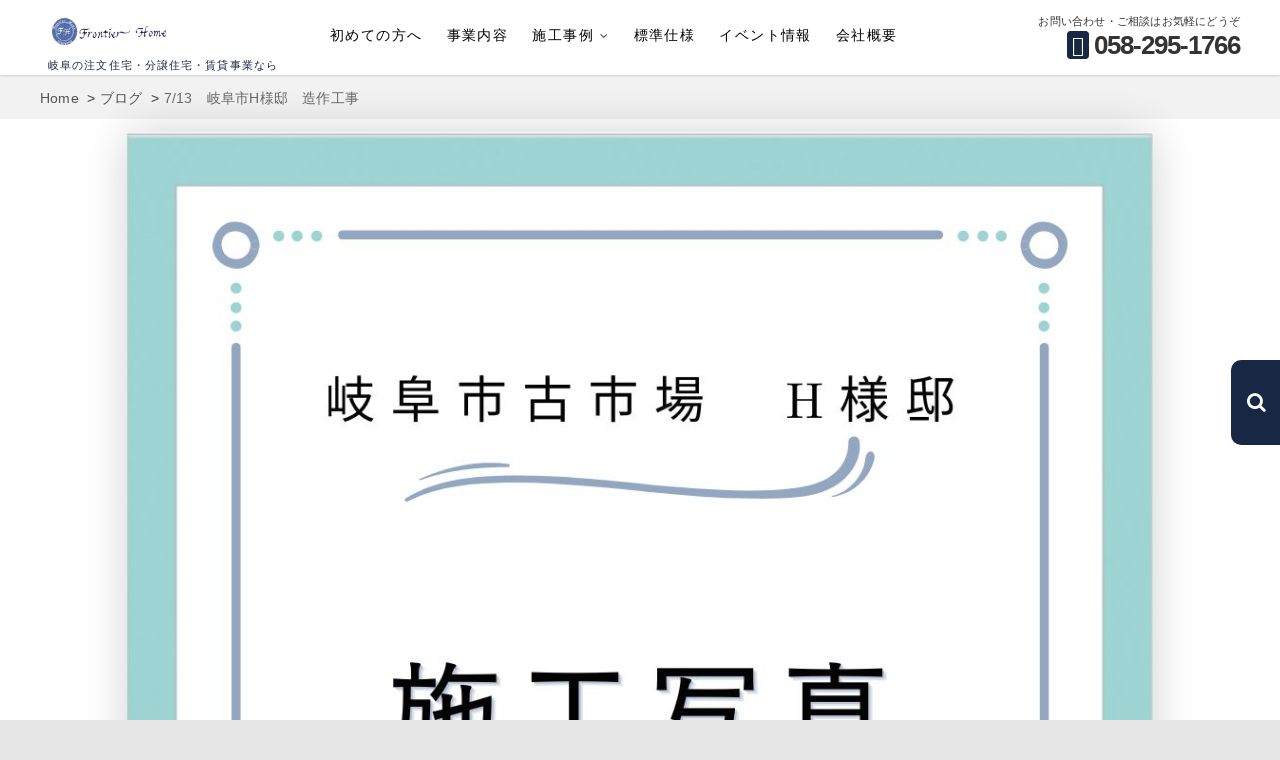

--- FILE ---
content_type: text/html; charset=UTF-8
request_url: https://frontier-home.com/2023/07/13/7-13%E3%80%80%E5%B2%90%E9%98%9C%E5%B8%82h%E6%A7%98%E9%82%B8%E3%80%80%E9%80%A0%E4%BD%9C%E5%B7%A5%E4%BA%8B/
body_size: 14276
content:
<!DOCTYPE html>
<html lang="ja">
<head>
<meta charset="UTF-8" />
<title>7/13　岐阜市H様邸　造作工事 &#8211; Frontier Home</title>
<meta name='robots' content='max-image-preview:large' />
<link rel='dns-prefetch' href='//cdn.jsdelivr.net' />
<link rel='dns-prefetch' href='//fonts.googleapis.com' />
<link rel="alternate" type="application/rss+xml" title="Frontier Home &raquo; フィード" href="https://frontier-home.com/feed/" />
<link rel="alternate" type="application/rss+xml" title="Frontier Home &raquo; コメントフィード" href="https://frontier-home.com/comments/feed/" />
<link rel="alternate" type="text/calendar" title="Frontier Home &raquo; iCal フィード" href="https://frontier-home.com/events/?ical=1" />
<link rel='stylesheet' id='wp-block-library-css' href='https://frontier-home.com/wp-includes/css/dist/block-library/style.min.css?ver=6.4.3' type='text/css' media='all' />
<style id='classic-theme-styles-inline-css' type='text/css'>
/*! This file is auto-generated */
.wp-block-button__link{color:#fff;background-color:#32373c;border-radius:9999px;box-shadow:none;text-decoration:none;padding:calc(.667em + 2px) calc(1.333em + 2px);font-size:1.125em}.wp-block-file__button{background:#32373c;color:#fff;text-decoration:none}
</style>
<style id='global-styles-inline-css' type='text/css'>
body{--wp--preset--color--black: #000000;--wp--preset--color--cyan-bluish-gray: #abb8c3;--wp--preset--color--white: #ffffff;--wp--preset--color--pale-pink: #f78da7;--wp--preset--color--vivid-red: #cf2e2e;--wp--preset--color--luminous-vivid-orange: #ff6900;--wp--preset--color--luminous-vivid-amber: #fcb900;--wp--preset--color--light-green-cyan: #7bdcb5;--wp--preset--color--vivid-green-cyan: #00d084;--wp--preset--color--pale-cyan-blue: #8ed1fc;--wp--preset--color--vivid-cyan-blue: #0693e3;--wp--preset--color--vivid-purple: #9b51e0;--wp--preset--gradient--vivid-cyan-blue-to-vivid-purple: linear-gradient(135deg,rgba(6,147,227,1) 0%,rgb(155,81,224) 100%);--wp--preset--gradient--light-green-cyan-to-vivid-green-cyan: linear-gradient(135deg,rgb(122,220,180) 0%,rgb(0,208,130) 100%);--wp--preset--gradient--luminous-vivid-amber-to-luminous-vivid-orange: linear-gradient(135deg,rgba(252,185,0,1) 0%,rgba(255,105,0,1) 100%);--wp--preset--gradient--luminous-vivid-orange-to-vivid-red: linear-gradient(135deg,rgba(255,105,0,1) 0%,rgb(207,46,46) 100%);--wp--preset--gradient--very-light-gray-to-cyan-bluish-gray: linear-gradient(135deg,rgb(238,238,238) 0%,rgb(169,184,195) 100%);--wp--preset--gradient--cool-to-warm-spectrum: linear-gradient(135deg,rgb(74,234,220) 0%,rgb(151,120,209) 20%,rgb(207,42,186) 40%,rgb(238,44,130) 60%,rgb(251,105,98) 80%,rgb(254,248,76) 100%);--wp--preset--gradient--blush-light-purple: linear-gradient(135deg,rgb(255,206,236) 0%,rgb(152,150,240) 100%);--wp--preset--gradient--blush-bordeaux: linear-gradient(135deg,rgb(254,205,165) 0%,rgb(254,45,45) 50%,rgb(107,0,62) 100%);--wp--preset--gradient--luminous-dusk: linear-gradient(135deg,rgb(255,203,112) 0%,rgb(199,81,192) 50%,rgb(65,88,208) 100%);--wp--preset--gradient--pale-ocean: linear-gradient(135deg,rgb(255,245,203) 0%,rgb(182,227,212) 50%,rgb(51,167,181) 100%);--wp--preset--gradient--electric-grass: linear-gradient(135deg,rgb(202,248,128) 0%,rgb(113,206,126) 100%);--wp--preset--gradient--midnight: linear-gradient(135deg,rgb(2,3,129) 0%,rgb(40,116,252) 100%);--wp--preset--font-size--small: 13px;--wp--preset--font-size--medium: 20px;--wp--preset--font-size--large: 36px;--wp--preset--font-size--x-large: 42px;--wp--preset--spacing--20: 0.44rem;--wp--preset--spacing--30: 0.67rem;--wp--preset--spacing--40: 1rem;--wp--preset--spacing--50: 1.5rem;--wp--preset--spacing--60: 2.25rem;--wp--preset--spacing--70: 3.38rem;--wp--preset--spacing--80: 5.06rem;--wp--preset--shadow--natural: 6px 6px 9px rgba(0, 0, 0, 0.2);--wp--preset--shadow--deep: 12px 12px 50px rgba(0, 0, 0, 0.4);--wp--preset--shadow--sharp: 6px 6px 0px rgba(0, 0, 0, 0.2);--wp--preset--shadow--outlined: 6px 6px 0px -3px rgba(255, 255, 255, 1), 6px 6px rgba(0, 0, 0, 1);--wp--preset--shadow--crisp: 6px 6px 0px rgba(0, 0, 0, 1);}:where(.is-layout-flex){gap: 0.5em;}:where(.is-layout-grid){gap: 0.5em;}body .is-layout-flow > .alignleft{float: left;margin-inline-start: 0;margin-inline-end: 2em;}body .is-layout-flow > .alignright{float: right;margin-inline-start: 2em;margin-inline-end: 0;}body .is-layout-flow > .aligncenter{margin-left: auto !important;margin-right: auto !important;}body .is-layout-constrained > .alignleft{float: left;margin-inline-start: 0;margin-inline-end: 2em;}body .is-layout-constrained > .alignright{float: right;margin-inline-start: 2em;margin-inline-end: 0;}body .is-layout-constrained > .aligncenter{margin-left: auto !important;margin-right: auto !important;}body .is-layout-constrained > :where(:not(.alignleft):not(.alignright):not(.alignfull)){max-width: var(--wp--style--global--content-size);margin-left: auto !important;margin-right: auto !important;}body .is-layout-constrained > .alignwide{max-width: var(--wp--style--global--wide-size);}body .is-layout-flex{display: flex;}body .is-layout-flex{flex-wrap: wrap;align-items: center;}body .is-layout-flex > *{margin: 0;}body .is-layout-grid{display: grid;}body .is-layout-grid > *{margin: 0;}:where(.wp-block-columns.is-layout-flex){gap: 2em;}:where(.wp-block-columns.is-layout-grid){gap: 2em;}:where(.wp-block-post-template.is-layout-flex){gap: 1.25em;}:where(.wp-block-post-template.is-layout-grid){gap: 1.25em;}.has-black-color{color: var(--wp--preset--color--black) !important;}.has-cyan-bluish-gray-color{color: var(--wp--preset--color--cyan-bluish-gray) !important;}.has-white-color{color: var(--wp--preset--color--white) !important;}.has-pale-pink-color{color: var(--wp--preset--color--pale-pink) !important;}.has-vivid-red-color{color: var(--wp--preset--color--vivid-red) !important;}.has-luminous-vivid-orange-color{color: var(--wp--preset--color--luminous-vivid-orange) !important;}.has-luminous-vivid-amber-color{color: var(--wp--preset--color--luminous-vivid-amber) !important;}.has-light-green-cyan-color{color: var(--wp--preset--color--light-green-cyan) !important;}.has-vivid-green-cyan-color{color: var(--wp--preset--color--vivid-green-cyan) !important;}.has-pale-cyan-blue-color{color: var(--wp--preset--color--pale-cyan-blue) !important;}.has-vivid-cyan-blue-color{color: var(--wp--preset--color--vivid-cyan-blue) !important;}.has-vivid-purple-color{color: var(--wp--preset--color--vivid-purple) !important;}.has-black-background-color{background-color: var(--wp--preset--color--black) !important;}.has-cyan-bluish-gray-background-color{background-color: var(--wp--preset--color--cyan-bluish-gray) !important;}.has-white-background-color{background-color: var(--wp--preset--color--white) !important;}.has-pale-pink-background-color{background-color: var(--wp--preset--color--pale-pink) !important;}.has-vivid-red-background-color{background-color: var(--wp--preset--color--vivid-red) !important;}.has-luminous-vivid-orange-background-color{background-color: var(--wp--preset--color--luminous-vivid-orange) !important;}.has-luminous-vivid-amber-background-color{background-color: var(--wp--preset--color--luminous-vivid-amber) !important;}.has-light-green-cyan-background-color{background-color: var(--wp--preset--color--light-green-cyan) !important;}.has-vivid-green-cyan-background-color{background-color: var(--wp--preset--color--vivid-green-cyan) !important;}.has-pale-cyan-blue-background-color{background-color: var(--wp--preset--color--pale-cyan-blue) !important;}.has-vivid-cyan-blue-background-color{background-color: var(--wp--preset--color--vivid-cyan-blue) !important;}.has-vivid-purple-background-color{background-color: var(--wp--preset--color--vivid-purple) !important;}.has-black-border-color{border-color: var(--wp--preset--color--black) !important;}.has-cyan-bluish-gray-border-color{border-color: var(--wp--preset--color--cyan-bluish-gray) !important;}.has-white-border-color{border-color: var(--wp--preset--color--white) !important;}.has-pale-pink-border-color{border-color: var(--wp--preset--color--pale-pink) !important;}.has-vivid-red-border-color{border-color: var(--wp--preset--color--vivid-red) !important;}.has-luminous-vivid-orange-border-color{border-color: var(--wp--preset--color--luminous-vivid-orange) !important;}.has-luminous-vivid-amber-border-color{border-color: var(--wp--preset--color--luminous-vivid-amber) !important;}.has-light-green-cyan-border-color{border-color: var(--wp--preset--color--light-green-cyan) !important;}.has-vivid-green-cyan-border-color{border-color: var(--wp--preset--color--vivid-green-cyan) !important;}.has-pale-cyan-blue-border-color{border-color: var(--wp--preset--color--pale-cyan-blue) !important;}.has-vivid-cyan-blue-border-color{border-color: var(--wp--preset--color--vivid-cyan-blue) !important;}.has-vivid-purple-border-color{border-color: var(--wp--preset--color--vivid-purple) !important;}.has-vivid-cyan-blue-to-vivid-purple-gradient-background{background: var(--wp--preset--gradient--vivid-cyan-blue-to-vivid-purple) !important;}.has-light-green-cyan-to-vivid-green-cyan-gradient-background{background: var(--wp--preset--gradient--light-green-cyan-to-vivid-green-cyan) !important;}.has-luminous-vivid-amber-to-luminous-vivid-orange-gradient-background{background: var(--wp--preset--gradient--luminous-vivid-amber-to-luminous-vivid-orange) !important;}.has-luminous-vivid-orange-to-vivid-red-gradient-background{background: var(--wp--preset--gradient--luminous-vivid-orange-to-vivid-red) !important;}.has-very-light-gray-to-cyan-bluish-gray-gradient-background{background: var(--wp--preset--gradient--very-light-gray-to-cyan-bluish-gray) !important;}.has-cool-to-warm-spectrum-gradient-background{background: var(--wp--preset--gradient--cool-to-warm-spectrum) !important;}.has-blush-light-purple-gradient-background{background: var(--wp--preset--gradient--blush-light-purple) !important;}.has-blush-bordeaux-gradient-background{background: var(--wp--preset--gradient--blush-bordeaux) !important;}.has-luminous-dusk-gradient-background{background: var(--wp--preset--gradient--luminous-dusk) !important;}.has-pale-ocean-gradient-background{background: var(--wp--preset--gradient--pale-ocean) !important;}.has-electric-grass-gradient-background{background: var(--wp--preset--gradient--electric-grass) !important;}.has-midnight-gradient-background{background: var(--wp--preset--gradient--midnight) !important;}.has-small-font-size{font-size: var(--wp--preset--font-size--small) !important;}.has-medium-font-size{font-size: var(--wp--preset--font-size--medium) !important;}.has-large-font-size{font-size: var(--wp--preset--font-size--large) !important;}.has-x-large-font-size{font-size: var(--wp--preset--font-size--x-large) !important;}
.wp-block-navigation a:where(:not(.wp-element-button)){color: inherit;}
:where(.wp-block-post-template.is-layout-flex){gap: 1.25em;}:where(.wp-block-post-template.is-layout-grid){gap: 1.25em;}
:where(.wp-block-columns.is-layout-flex){gap: 2em;}:where(.wp-block-columns.is-layout-grid){gap: 2em;}
.wp-block-pullquote{font-size: 1.5em;line-height: 1.6;}
</style>
<link rel='stylesheet' id='contact-form-7-css' href='https://frontier-home.com/wp-content/plugins/contact-form-7/includes/css/styles.css?ver=5.8.3' type='text/css' media='all' />
<link rel='stylesheet' id='dashicons-css' href='https://frontier-home.com/wp-includes/css/dashicons.min.css?ver=6.4.3' type='text/css' media='all' />
<link rel='stylesheet' id='owl.carousel.style-css' href='https://frontier-home.com/wp-content/plugins/wp-posts-carousel/owl.carousel/assets/owl.carousel.css?ver=6.4.3' type='text/css' media='all' />
<link rel='stylesheet' id='anigma-style-css' href='https://frontier-home.com/wp-content/themes/8market/style.css?ver=6.4.3' type='text/css' media='all' />
<style id='anigma-style-inline-css' type='text/css'>
.custom-logo-link .custom-logo {width: 50%;}@media only screen and (max-width: 767px) {.custom-logo-link .custom-logo {width: 60%;}}@media only screen and (max-width: 480px) {.custom-logo-link .custom-logo {width: 80%;}}#site-branding #site-title, #site-branding #site-description{clip: rect(1px, 1px, 1px, 1px);position: absolute;}
a,ul li a:hover,ol li a:hover,.top-bar .top-bar-menu a:hover,.top-bar .widget_contact ul li a:hover,.main-navigation a:hover, .main-navigation ul li.current-menu-item a,.main-navigation ul li.current_page_ancestor a,.main-navigation ul li.current-menu-ancestor a,	.main-navigation ul li.current_page_item a,	.main-navigation ul li:hover > a,.main-navigation li.current-menu-ancestor.menu-item-has-children > a:after,.main-navigation li.current-menu-item.menu-item-has-children > a:after,.main-navigation ul li:hover > a:after,.main-navigation li.menu-item-has-children > a:hover:after,.main-navigation li.page_item_has_children > a:hover:after,.main-navigation ul li ul li a:hover,.main-navigation ul li ul li:hover > a,.main-navigation ul li.current-menu-item ul li a:hover,.header-search:hover, .header-search-x:hover,.entry-title a:hover,.entry-title a:focus,.entry-title a:active,.entry-meta .author a,.entry-meta span:hover,.entry-meta a:hover,.cat-links,.cat-links a,.tag-links,.tag-links a, .box-title span, .image-navigation .nav-links a,.widget ul li a:hover,	.widget-title a:hover,.widget_contact ul li a:hover,.site-info .copyright a:first-child,.site-info .copyright a:hover,#colophon .widget ul li a:hover,#footer-navigation a:hover {color:  #243044;}
.entry-meta .entry-format a {color: #fff;}.widget_meta ul li:before,.widget_recent_comments ul li:before,.widget_categories ul li:before,.widget_recent_entries ul li:before,.widget_archive ul li:before,.entry-format a {	background-color:  #243044;}
::selection {background:  #243044;color: #fff;}	::-moz-selection {background:  #243044;color: #fff;}
.screen-reader-text:hover,.screen-reader-text:active,.screen-reader-text:focus {background-color: #f1f1f1;color:  #243044;}
input[type="reset"],input[type="button"],input[type="submit"],.main-slider .flex-control-nav a.flex-active,.main-slider .flex-control-nav a:hover,.go-to-top .icon-bg,a.more-link:hover {background-color:#182844;}
.btn-default:hover,.vivid, .top-btn-title,.search-submit,.contact-box-form a,.kogma_drawer_menu .kogma_drawer_button.vivid:hover{background-color: #182844;border: 1px solid #182844;color: #fff;}
.top-btn-title:after {border-color: transparent;border-left-color: #182844;}.light-color:hover,.vivid:hover {background-color: #fff;border: 1px solid #afafaf;color: #afafaf;}

</style>
<link rel='stylesheet' id='font-awesome-css' href='https://frontier-home.com/wp-content/themes/8market/assets/font-awesome/css/font-awesome.min.css?ver=6.4.3' type='text/css' media='all' />
<link rel='stylesheet' id='swiper-style-css' href='https://frontier-home.com/wp-content/themes/8market/css/swiper.min.css?ver=6.4.3' type='text/css' media='all' />
<link rel='stylesheet' id='anigma-animate-css' href='https://frontier-home.com/wp-content/themes/8market/assets/wow/css/animate.min.css?ver=6.4.3' type='text/css' media='all' />
<link rel='stylesheet' id='anigma-responsive-css' href='https://frontier-home.com/wp-content/themes/8market/css/responsive.css?ver=6.4.3' type='text/css' media='all' />
<link rel='stylesheet' id='anigma_google_fonts-css' href='//fonts.googleapis.com/css?family=Sawarabi+Gothic%7CSawarabi+Mincho%7CRaleway%7Cnicomoji&#038;display=swap&#038;ver=6.4.3' type='text/css' media='all' />
<!--n2css--><script type="text/javascript" src="https://frontier-home.com/wp-includes/js/jquery/jquery.min.js?ver=3.7.1" id="jquery-core-js"></script>
<script type="text/javascript" src="https://frontier-home.com/wp-includes/js/jquery/jquery-migrate.min.js?ver=3.4.1" id="jquery-migrate-js"></script>
<script type="text/javascript" id="post_grid_scripts-js-extra">
/* <![CDATA[ */
var post_grid_ajax = {"post_grid_ajaxurl":"https:\/\/frontier-home.com\/wp-admin\/admin-ajax.php"};
/* ]]> */
</script>
<script type="text/javascript" src="https://frontier-home.com/wp-content/plugins/post-grid/assets/frontend/js/scripts.js?ver=6.4.3" id="post_grid_scripts-js"></script>
<script type="text/javascript" src="https://frontier-home.com/wp-content/plugins/wp-posts-carousel/owl.carousel/owl.carousel.js?ver=2.0.0" id="owl.carousel-js"></script>
<script type="text/javascript" src="https://frontier-home.com/wp-content/plugins/wp-posts-carousel/owl.carousel/jquery.mousewheel.min.js?ver=3.1.12" id="jquery-mousewheel-js"></script>
<script type="text/javascript" src="https://frontier-home.com/wp-content/themes/8market/js/ofi.js?ver=20190509" id="anigma-ofi-js"></script>
<script type="text/javascript" src="https://frontier-home.com/wp-content/plugins/fudou/js/util.min.js?ver=6.4.3" id="util-js"></script>
<link rel="https://api.w.org/" href="https://frontier-home.com/wp-json/" /><link rel="alternate" type="application/json" href="https://frontier-home.com/wp-json/wp/v2/posts/3915" /><link rel="canonical" href="https://frontier-home.com/2023/07/13/7-13%e3%80%80%e5%b2%90%e9%98%9c%e5%b8%82h%e6%a7%98%e9%82%b8%e3%80%80%e9%80%a0%e4%bd%9c%e5%b7%a5%e4%ba%8b/" />
<link rel='shortlink' href='https://frontier-home.com/?p=3915' />
<link rel="alternate" type="application/json+oembed" href="https://frontier-home.com/wp-json/oembed/1.0/embed?url=https%3A%2F%2Ffrontier-home.com%2F2023%2F07%2F13%2F7-13%25e3%2580%2580%25e5%25b2%2590%25e9%2598%259c%25e5%25b8%2582h%25e6%25a7%2598%25e9%2582%25b8%25e3%2580%2580%25e9%2580%25a0%25e4%25bd%259c%25e5%25b7%25a5%25e4%25ba%258b%2F" />
<link rel="alternate" type="text/xml+oembed" href="https://frontier-home.com/wp-json/oembed/1.0/embed?url=https%3A%2F%2Ffrontier-home.com%2F2023%2F07%2F13%2F7-13%25e3%2580%2580%25e5%25b2%2590%25e9%2598%259c%25e5%25b8%2582h%25e6%25a7%2598%25e9%2582%25b8%25e3%2580%2580%25e9%2580%25a0%25e4%25bd%259c%25e5%25b7%25a5%25e4%25ba%258b%2F&#038;format=xml" />

<!-- Fudousan Plugin Ver.6.0.1 -->
<script>var wp_posts_carousel_url="https://frontier-home.com/wp-content/plugins/wp-posts-carousel/";</script><meta name="et-api-version" content="v1"><meta name="et-api-origin" content="https://frontier-home.com"><link rel="https://theeventscalendar.com/" href="https://frontier-home.com/wp-json/tribe/tickets/v1/" /><meta name="tec-api-version" content="v1"><meta name="tec-api-origin" content="https://frontier-home.com"><link rel="alternate" href="https://frontier-home.com/wp-json/tribe/events/v1/" />	<meta name="viewport" content="width=device-width" />
	<link rel="icon" href="https://frontier-home.com/wp-content/uploads/2022/06/cropped-cropped-header_newlogo-32x32.gif" sizes="32x32" />
<link rel="icon" href="https://frontier-home.com/wp-content/uploads/2022/06/cropped-cropped-header_newlogo-192x192.gif" sizes="192x192" />
<link rel="apple-touch-icon" href="https://frontier-home.com/wp-content/uploads/2022/06/cropped-cropped-header_newlogo-180x180.gif" />
<meta name="msapplication-TileImage" content="https://frontier-home.com/wp-content/uploads/2022/06/cropped-cropped-header_newlogo-270x270.gif" />
		<style type="text/css" id="wp-custom-css">
			#page{
	max-width:100%;
}
@media only screen and (max-width: 767px){
#site-title {
    font-size: 18px !important;
}
}

#site-description {
	color: #182944;
}

.entry-content h2 {
    width: 60%;
}

h2.slider-title {
  text-align: center;
	color:#fff!important;
}

h1,
h2 {
	color: #182944 !important;
}

h4 {
    border-left: 5px solid #06026E;
}

tr:nth-child(even), .wp-block-table tr:nth-child(even) {
    background-color: #F1F1F8;
}

div#nendebcopy {
    display: none;
}

body * {
	font-family: "游ゴシック","Yu Gothic",YuGothic,"Hiragino Kaku Gothic ProN","Hiragino Kaku Gothic Pro","メイリオ",Meiryo,"ＭＳ ゴシック",sans-serif!important;
}
/*
 font-family: 'Sawarabi Gothic',"SF Pro JP", "SF Pro Text", "SF Pro Icons", "Hiragino Kaku Gothic Pro", "ヒラギノ角ゴ Pro W3", メイリオ, Meiryo, "ＭＳ Ｐゴシック", "Helvetica Neue", "Helvetica", "Arial", "sans-serif"!important;
 */

.feature-badge-list{
   flex-wrap: nowrap!important;
   gap: 0.3em!important;
}


.feature-badge{
    text-align: center;
}



h3.wp-posts-carousel-title {
    padding: 0px !important;
    font-size: 12px !important;
    text-align: left !important;
}

h3.wp-posts-carousel-title::before,
h3.wp-posts-carousel-title::after {
	display: none;
}


.feature-title.about {
	float: none !important;
	margin-top:40px;
	margin-bottom:20px;
}

.feature-title.about a.vivid {
	padding: 20px 25px!important;
	float: none !important;
}
.inner-wrap{
	overflow:unset;
}

/* イベントの詳細を非表示 */
.tribe-events-meta-group.tribe-events-meta-group-details{
    display:none;
}

/* h3 */
@media only screen and (max-width: 767px){
    .bx_tit01 .num {
        width: 77px;
        height: 77px;
        font-size: 36px;
        line-height: 77px;
        top: -8px;
        left: 8px;
    }
    .bx_tit01 {
        min-height: 77px;
        padding-left: 100px;
        padding-top: 20px;
        letter-spacing: 0px;
        font-size: 18px;
    }
}
.bx_tit01 .num {
    width: 83px;
    height: 83px;
    border: 3px solid #182944;
    line-height: 83px;
    text-align: center;
    display: inline-block;
    font-size: 40px;
    font-weight: bold;
    font-family: "Parisienne",cursive;
    color: #182944;
    margin-right: 30px;
    position: absolute;
    top: -20px;
    left: 0;
}

.bx_tit01 {
    font-size: 20px;
    line-height: 34px;
    font-weight: bold;
    position: relative;
    padding-left: 107px;
    padding-top: 5px;
    min-height: 80px;
}

@media only screen and (max-width: 767px){
    .box_front {
        margin: 0 auto 27px;
    }
    span {
        display: block;
    }
    .box_front p .num_big {
        position: absolute;
        left: 0;
        top: 13px;
    }
}

.box_front {
    background: #F1F1F7;
    text-align: center;
    margin: 0 auto 30px;
    line-height: 1;
}
.box_front p span {
    color: #182944;
    line-height: 1;
    vertical-align: middle;
}
.box_front p .num_big {
    font-family: "Parisienne",cursive;
    font-size: 110px;
    line-height: 1;
    position: relative;
    top: 3px;
    font-weight: normal;
    margin: 0 10px;
}

h1.page-title{
	  overflow: hidden;
    font-size: 32px;
    font-weight: 700;
    line-height: 34px;
    letter-spacing: 0.05em;
    color: #fff;
    text-align: center;
    padding: 53px 0;
    background: #182944;
    color: #FFF !important;
    position: relative;
    margin: 0 !important;
}
.page-template-default .content-area {
	max-width:100%!important;
}

.page-title:before, .page-title:after {
    position: absolute;
    content: '';
    width: 811px;
    height: 7px;
    top: 12px;
    right: 0;
    background: url(/wp-content/uploads/2022/10/h1_line-1.png) 0 0/811px 7px no-repeat;
}

.page-title:after {
    top: auto;
    right: auto;
    bottom: 12px;
    left: 0;
    -moz-transform: rotate(180deg);
    -ms-transform: rotate(180deg);
    -o-transform: rotate(180deg);
    transform: rotate(180deg);
}



@media only screen and (min-width: 768px){
    .swiper-container{
        width: 85%;
    }
}

.entry-content h2:before, .entry-content h2:after {
	display:none;
}

.box_tll_gr {
    background: #F1F1F7;
    text-align: center;
}
@media only screen and (max-width: 767px){
    .box_tll_gr {
        height: 70px;
/*         padding: 20px 13px 0px; */
        margin-bottom: 0px;
    }
}
.box_tll_gr h3 {
    line-height: 34px;
    font-weight: bold;
}
@media only screen and (max-width: 767px){
    .box_tll_gr h3 {
        font-size: 22px;
    }    
}
.box_tll_gr h3 span {
    color: #182944;
}

h3 {
    border-bottom: none;
}

.map {
    text-align: center;
}

.wp-block-spacer {
    height: 30px !important;
}

.wp-container-7.wp-block-columns.alignwide {
    width: 90%;
    max-width: 100%;
}

@media (max-width: 600px){
    .wp-block-media-text.is-stacked-on-mobile .wp-block-media-text__content {
        margin-top: 30px;
    }
    .wp-block-media-text.is-stacked-on-mobile     .wp-block-media-text__media {
        padding: 30px;
	}
}






/*予約ボタン*/

.contactBox__inner.wcm {
    padding: 5% !important;
}

.contactBox {
    background: #182944;
    padding: 52px 0 42px !important;
}
@media only screen and (max-width: 767px){
    .contactBox {
        padding: 23px 0 34px !important;
    }    
}
.wcm {
    max-width: 1226px;
    margin: auto;
    padding: 0 13px;
}
@media only screen and (max-width: 767px){
    .contactBox__inner {
        padding-left: 14px;
        padding-right: 14px;
    }
}
.contactBox__title {
    font-weight: bold;
    color: #fff;
    font-size: 28px;
/*    padding: 0 190px 0 41px;*/
    letter-spacing: 1.4px;
    margin-bottom: 38px !important;
    text-align: center;
    line-height: initial;
}
@media only screen and (max-width: 767px){
    .contactBox__title {
        font-size: 18px;
        letter-spacing: 0.8px;
/*        padding: 0 0 0 12px;*/
        margin-bottom: 15px !important;
        position: relative;
        z-index: 2;
    }
}

.contactBox .wrap_btn a {
    display: inline-block;
    max-width: 450px;
/*    margin-right: 50px;*/
    margin-bottom: 10px;
    padding: 0 5%;
}
@media only screen and (max-width: 1050px){
    .contactBox .wrap_btn a {
        margin-right: 0;
    }
}
.contactBox .wrap_btn {
    font-size: 0;
    text-align: center;
}
.contactBox .cmn_btn {
    border: 2px solid #F1F1F7;
    color: #000;
    font-weight: 900;
    height: 80px;
    background: #fff url() no-repeat center right 20px;
    letter-spacing: 0;
    border-radius: 100px;
}
@media only screen and (max-width: 767px){
    .contactBox .cmn_btn {
        font-size: 18px;
        background-position: bottom -25px center;
    background-size: 100px 100px;
        margin-top: 25px;
			    height: 75px;
    }
}
.cmn_btn::before {
    left: auto;
    right: -1px;
    top: -1px;
    width: 0;
    height: calc(100% + 2px);
    background-color: #4A4A4A;
}
.cmn_btn::before, .cmn_btn::after {
    content: '';
    display: block;
    position: absolute;
    transition: inherit;
}
.cmn_btn span {
    position: relative;
    display: table;
    width: 100%;
    height: 100%;
}

@media only screen and (min-width: 768px){
    .contactBox .cmn_btn span {
/*         padding-right: 40px; */
    }
}

@media only screen and (max-width: 767px){
    .contactBox .cmn_btn span {
        display: inline-flex;
        padding-top: 25px;
        text-align: center;
    }
    .cmn_btn span {
        letter-spacing: 0.7px;
    }
}

.cmn_btn {
    position: relative;
    text-align: center;
    border: 1px solid #ccc;
    width: 100%;
    display: block;
    max-width: 385px;
    height: 76px;
    margin-left: auto;
    margin-right: auto;
    font-size: 17px;
    opacity: 1 !important;
}
.cmn_btn span em {
    width: 100%;
    display: table-cell;
    vertical-align: middle;
    line-height: 1;
    letter-spacing: 1px;
    font-weight: 700;
}

@media only screen and (max-width: 767px){
	.cmn_btn span em {
		font-size: 15px;
	}
}
.contactBox__title.long_title {
    font-size: 20px;
    text-align:center;
}
@media only screen and (max-width: 767px){
    .contactBox__title.long_title {
        font-size: 16px;
        text-align:left;
    }
	button.kogma_drawer_button {
    display: none !IMPORTANT;
}
}

/* 投稿修正 */
.post-template-default h1.entry-title {
    position: unset !important;
    font-weight: bold;
    text-align: center;
    font-size: 26px;
    margin-bottom: 14px;
}

.post-template-default span.cat-links,
nav.navigation.post-navigation,
.single .entry-meta {
   display: none;
} 
.post-template-default img.attachment-post-thumbnail.size-post-thumbnail.wp-post-image {
    height: auto;
    max-width: 1026px;
    margin: 13px auto 51px;
}
.post-template-default header.entry-header {
    text-align:center;
   padding: 0 13px;
}

.post-template-default .entry-title{
   color: #4A4A4A !important;
   font-weight: bold;
   text-align: center;
   font-size: 26px;
   margin-bottom: 14px;
	text-shadow:none;
}

.post-template-default .entry-content{
   line-height: 1.9;
   max-width: 780px;
   margin: 0 auto 70px;
   font-size: 17px !important;
   padding: 0 13px;
}


.post-template-default pre.wp-block-preformatted.has-white-background-color.has-background {
    padding: 0;
}
 

.grid-items {
    max-width: 1200px;
}
.grid-items .title_link{
    font-weight: 550;
    color: #333;
    padding: 5px;
    font-size: 16px;
}

.home .latest-info-box{
    padding: 0 !important;
}
.home .about-box{
    padding: 0 0 40px!important;
}
.home .box-title {
	    padding: 40px 0 !important;
	    margin: 0px !important;
}
@media only screen and (max-width: 980px){
    .home .box-title {
        padding: 40px 0 !important;
    }
}
.home .widget_block {
    margin: 0px;
}
.home .widget_wp_posts_carousel{
    margin-bottom:10px;	
}
.home .wrap_fudo{
    padding: 0px !important;
}
.light-theme.wp-posts-carousel .wp-posts-carousel-image{
    padding-top: 0px !important;
}
.light-theme.wp-posts-carousel .owl-dots{
	margin-top: 0px !important;
}
.light-theme.wp-posts-carousel .wp-posts-carousel-details {
    padding: 0px !important;
}
.light-theme.wp-posts-carousel .wp-posts-carousel-tags {
	margin-bottom: 0px !important;
}

@media only screen and (max-width: 767px){
    .info-bottom a{
        background: #182844;
        color: #FFF;
    }
    .info-bottom .vivid {
        display: none;
    }    
}

/* li#menu-item-925 {
    border-radius: 30px;
    background: #182844;
}
li#menu-item-925 a{
    color:#FFF;	
} */
.page-id-393 pre.wp-block-preformatted.feature-badge.has-white-color.has-black-background-color.has-text-color.has-background {
    padding: 2.5em 1em;
}

@media only screen and (max-width: 480px){
	#site-branding {
		max-width: 285px;
	}	
}


/*　もっと見るボタン*/
.more_btn {
    font-weight: 400;
    color: #212529;
    vertical-align: middle;
    cursor: pointer;
    -moz-user-select: none;
    -ms-user-select: none;
    user-select: none;
    background-color: transparent;
    border: 1px solid transparent;
    padding: 0.375rem 0.75rem;
    font-size: 1rem;
    line-height: 1.5;
    border-radius: 0.25rem;
    transition: color .15s ease-in-out,background-color .15s ease-in-out,border-color .15s ease-in-out,box-shadow .15s ease-in-out;
}
.more_btn a {
    display: inline-block;
    background: #182844;
    color: #fff;
    padding: 0.7rem 1rem;
    font-size: 1.0rem;
    margin-top: 30px;
    margin-bottom: 30px;
}

.more_btn a:before {
    content: '';
    background: url(/wp-content/uploads/2022/10/basic-arrow-btn.png) left center no-repeat;
    background-size: contain;
    width: 30px;
    height: 1rem;
    display: inline-block;
    margin-right: 0.5rem;
    box-sizing: inherit;
}

.more_btn a:hover{
	background-color: #FFF;
	color: #182844;
	border-color: #182844;
	border: solid;
}
.more_btn a:hover:before {
    content: '';
    background: url(/wp-content/uploads/2022/10/basic-arrow-btn-na.png )left center no-repeat;
    background-size: contain;
    width: 30px;
    height: 1rem;
    display: inline-block;
    margin-right: 0.5rem;
    box-sizing: inherit;
}


.tribe-events-pg-template pre.wp-block-preformatted {
    margin: 0px !important;
    width: 100% !important;
}




/*

div#sticky-header-sticky-wrapper {
    height: 60px !important;
} 
*/
#site-branding #site-description {
    position: unset;
}

h2#site-title {
    display: none;
}

 #site-branding {
	max-width: 280px;
}
.custom-logo-link .custom-logo {
    width: 50% !important;
}	

.swiper-slide{
	width: 100% !important;
}
@media only screen and (max-width: 767px){
.swiper-container.swiper-container-horizontal {
    margin-top: 1px;
}
#site-branding {
    padding: 8px 5% 8px;
}
	#sticky-header{
	height:100% !important;
}
}

#site-branding {
    padding: 2px 2% 5px 8px;
}


.post-template-default.single.single-post img.attachment-post-thumbnail.size-post-thumbnail.wp-post-image {
    margin-bottom: 0px !important;
}

.post-template-default.single.single-post h1.entry-title {
    margin-top: 40px !important;
    margin-bottom: 40px !important;
}

@media only screen and (min-width: 768px){
	.post-template-default.single.single-post h1.entry-title {
    margin-top: 60px !important;
    margin-bottom: 60px !important;
}
}
.post-template-default.single.single-post header.entry-header{
    min-height: 0px !important;
}
.tribe-events-pg-template pre.wp-block-preformatted {
    max-width: 100% !important;
}

.archive #bread-out {
    margin-bottom: 0px;
}
.archive .page-header{
    width: 100%!important;
    max-width:100%!important;
}
.archive .main-contents{
/*     max-width: 1200px; */
}

.event-detail pre.wp-block-preformatted.overview.content {
    background-color: #FFF;
}

.event-detail.overview .title.price {
	background-color: #182844;
	color: #FFF;
}

.event-detail.overview .content.price {
	color: #C00;
}
.event-detail.overview{
	margin-bottom:100px;
}
.event-detail.overview *{
	font-weight:500px;
	font-size:15px;
}
.event-detail.overview .wp-block-column {
/*     width: 100px !important; */
    height: 40px !important;
}

@media only screen and (min-width: 768px){
.wp-block-columns .blog-header-column {
    border: 2px solid #182A44;
    width: 80%;
    padding: 10px;
    font-weight: 700;
    flex-basis: 0 !important;
    flex-grow: 1;
}
}
@media only screen and (max-width: 767px){
  .blog-header-column {
      border: 2px solid #182A44;
      width: 80%;
      padding: 10px;
      font-weight: 700;
      padding: 10px;
      width: 45%;
  }
}
.blog-header-column:hover {
    background-color: #182A44;
    color: #FFFFFF !important;
}
.is-layout-flex.wp-container-5.wp-block-columns.are-vertically-aligned-center {
    max-width: 1200px;
	padding: 0 10px 0;
}

.blog-header-column.is-select {
	   background-color: #182A44;
    color: #FFFFFF !important;
}

@media only screen and (max-width: 767px){
	.pc-only{
		display:none;
	}
}
@media only screen and (min-width: 768px){
	.sp-only{
		display:none;
	}
}		</style>
		</head>
<body class="post-template-default single single-post postid-3915 single-format-standard wp-custom-logo hachimarket tribe-no-js tec-no-tickets-on-recurring tribe-theme-8market">
<div id="page" class="site">
<!-- Masthead -->
<header id="masthead" class="site-header">
	<!-- Top Header -->
	
	<!-- Main Header -->
	<div id="sticky-header" class="clearfix">
		<div class="wrap">
		<div id="site-branding"><a href="https://frontier-home.com/" class="custom-logo-link" rel="home"><img width="375" height="103" src="https://frontier-home.com/wp-content/uploads/2022/10/cropped-cropped-original-2-removebg-preview.png" class="custom-logo" alt="Frontier Home" decoding="async" srcset="https://frontier-home.com/wp-content/uploads/2022/10/cropped-cropped-original-2-removebg-preview.png 375w, https://frontier-home.com/wp-content/uploads/2022/10/cropped-cropped-original-2-removebg-preview-300x82.png 300w" sizes="(max-width: 375px) 100vw, 375px" /></a> <h2 id="site-title"> 			<a href="https://frontier-home.com/" title="Frontier Home" rel="home"> Frontier Home </a>
			 </h2> <!-- end .site-title --> 			<div id="site-description"> 岐阜の注文住宅・分譲住宅・賃貸事業なら </div> <!-- end #site-description -->
		</div>				<div class="header-navigation-wrap">
<!-- Main Nav -->
<h3 class="nav-site-title">
<a href="https://frontier-home.com/" title="Frontier Home">Frontier Home</a></h3>
							<nav id="site-navigation" class="main-navigation clearfix">
					<button class="menu-toggle" aria-controls="primary-menu" aria-expanded="false">
						<span class="line-one"></span>
						<span class="line-two"></span>
						<span class="line-three"></span>
					</button><!-- end .menu-toggle -->
					<ul id="primary-menu" class="menu nav-menu"><li id="menu-item-12" class="menu-item menu-item-type-custom menu-item-object-custom menu-item-12"><a href="/about/">初めての方へ</a></li>
<li id="menu-item-13" class="menu-item menu-item-type-custom menu-item-object-custom menu-item-13"><a href="/service/">事業内容</a></li>
<li id="menu-item-14" class="menu-item menu-item-type-custom menu-item-object-custom menu-item-has-children menu-item-14"><a href="/works/">施工事例</a>
<ul class="sub-menu">
	<li id="menu-item-971" class="menu-item menu-item-type-post_type menu-item-object-page menu-item-971"><a href="https://frontier-home.com/works/simple-style/">シンプルスタイル</a></li>
	<li id="menu-item-972" class="menu-item menu-item-type-post_type menu-item-object-page menu-item-972"><a href="https://frontier-home.com/works/western-style/">洋風スタイル</a></li>
	<li id="menu-item-973" class="menu-item menu-item-type-post_type menu-item-object-page menu-item-973"><a href="https://frontier-home.com/works/imported-house/">本格輸入住宅</a></li>
	<li id="menu-item-974" class="menu-item menu-item-type-post_type menu-item-object-page menu-item-974"><a href="https://frontier-home.com/works/rent/">賃貸アパート・賃貸戸建</a></li>
</ul>
</li>
<li id="menu-item-15" class="menu-item menu-item-type-custom menu-item-object-custom menu-item-15"><a href="/standard/">標準仕様</a></li>
<li id="menu-item-16" class="menu-item menu-item-type-custom menu-item-object-custom menu-item-16"><a href="/event/">イベント情報</a></li>
<li id="menu-item-17" class="menu-item menu-item-type-custom menu-item-object-custom menu-item-17"><a href="/company/">会社概要</a></li>
</ul>				</nav> <!-- end #site-navigation -->
							</div> <!-- end .header-navigation-wrap -->
<div class="info">お問い合わせ・ご相談はお気軽にどうぞ<br>
<span class="vivid"></span><strong>058-295-1766</strong></div>		</div> <!-- end .wrap -->
	</div><!-- end #sticky-header -->
				</header> <!-- end #masthead --><div class="site-content-contain">
	<div id="content" class="site-content">
<div id="bread-out">
<div id="bread">
<ul itemscope itemtype="http://schema.org/BreadcrumbList"><li itemprop="itemListElement" itemscope itemtype="http://schema.org/ListItem"><a itemprop="item" href="https://frontier-home.com"><span  itemprop="name">Home</span></a><meta itemprop="position" content="1" /></li><li itemprop="itemListElement" itemscope itemtype="http://schema.org/ListItem"><a itemprop="item" href="https://frontier-home.com/category/blog/"><span itemprop="name">ブログ</span></a><meta itemprop="position" content="2" /></li><li class="current-crumb" itemprop="itemListElement" itemscope itemtype="http://schema.org/ListItem"><span class="crumb-no-link"><a itemprop="item" href="https://frontier-home.com/2023/07/13/7-13%e3%80%80%e5%b2%90%e9%98%9c%e5%b8%82h%e6%a7%98%e9%82%b8%e3%80%80%e9%80%a0%e4%bd%9c%e5%b7%a5%e4%ba%8b/"><span itemprop="name">7/13　岐阜市H様邸　造作工事</span></a></span><meta itemprop="position" content="3" /></li></ul></div></div>
<header class="entry-header">
	<img width="1080" height="1080" src="https://frontier-home.com/wp-content/uploads/2023/07/施工写真　ハマド様邸.jpg" class="attachment-post-thumbnail size-post-thumbnail wp-post-image" alt="" decoding="async" fetchpriority="high" srcset="https://frontier-home.com/wp-content/uploads/2023/07/施工写真　ハマド様邸.jpg 1080w, https://frontier-home.com/wp-content/uploads/2023/07/施工写真　ハマド様邸-300x300.jpg 300w, https://frontier-home.com/wp-content/uploads/2023/07/施工写真　ハマド様邸-1024x1024.jpg 1024w, https://frontier-home.com/wp-content/uploads/2023/07/施工写真　ハマド様邸-150x150.jpg 150w, https://frontier-home.com/wp-content/uploads/2023/07/施工写真　ハマド様邸-768x768.jpg 768w" sizes="(max-width: 1080px) 100vw, 1080px" />					<div class="entry-meta">
																			</div>

					<h1 class="entry-title">7/13　岐阜市H様邸　造作工事</h1> <!-- end.entry-title -->
				</header>
	<div id="primary" class="content-area">
	<main id="main" class="site-main">
							<article id="post-3915" class="post-3915 post type-post status-publish format-standard has-post-thumbnail hentry category-blog category-work">

				
				<!-- end .entry-header -->
						<div class="entry-meta">
						<span class="posted-on"><a title="10:50 AM" href="https://frontier-home.com/2023/07/13/7-13%e3%80%80%e5%b2%90%e9%98%9c%e5%b8%82h%e6%a7%98%e9%82%b8%e3%80%80%e9%80%a0%e4%bd%9c%e5%b7%a5%e4%ba%8b/">
						2023年7月13日 </a></span>
											</div><!-- end .entry-meta -->
					<div class="entry-content">

<figure class="wp-block-image size-large"><img decoding="async" width="1024" height="768" src="https://frontier-home.com/wp-content/uploads/2023/07/DSC00833-1024x768.jpg" alt="" class="wp-image-3917" srcset="https://frontier-home.com/wp-content/uploads/2023/07/DSC00833-1024x768.jpg 1024w, https://frontier-home.com/wp-content/uploads/2023/07/DSC00833-300x225.jpg 300w, https://frontier-home.com/wp-content/uploads/2023/07/DSC00833-768x576.jpg 768w, https://frontier-home.com/wp-content/uploads/2023/07/DSC00833-1536x1152.jpg 1536w, https://frontier-home.com/wp-content/uploads/2023/07/DSC00833-2048x1536.jpg 2048w" sizes="(max-width: 1024px) 100vw, 1024px" /></figure>



<figure class="wp-block-image size-large"><img decoding="async" width="1024" height="768" src="https://frontier-home.com/wp-content/uploads/2023/07/DSC00835-1024x768.jpg" alt="" class="wp-image-3918" srcset="https://frontier-home.com/wp-content/uploads/2023/07/DSC00835-1024x768.jpg 1024w, https://frontier-home.com/wp-content/uploads/2023/07/DSC00835-300x225.jpg 300w, https://frontier-home.com/wp-content/uploads/2023/07/DSC00835-768x576.jpg 768w, https://frontier-home.com/wp-content/uploads/2023/07/DSC00835-1536x1152.jpg 1536w, https://frontier-home.com/wp-content/uploads/2023/07/DSC00835-2048x1536.jpg 2048w" sizes="(max-width: 1024px) 100vw, 1024px" /></figure>



<p>1F2F天井・壁　断熱材入れ</p>



<p>ベーバーバリア</p>
					</div><!-- end .entry-content -->
								</article><!-- end .post -->
				
	<nav class="navigation post-navigation" aria-label="投稿">
		<h2 class="screen-reader-text">投稿ナビゲーション</h2>
		<div class="nav-links"><div class="nav-previous"><a href="https://frontier-home.com/2023/07/11/7-11%e3%80%80%e5%b2%90%e9%98%9c%e5%b8%82k%e6%a7%98%e3%80%80%ef%bc%88%e8%b3%83%e8%b2%b8%e4%bd%8f%e5%ae%85%ef%bc%89/" rel="prev"><span class="meta-nav" aria-hidden="true">Previous</span> <span class="screen-reader-text">Previous post:</span> <span class="post-title">7/11　岐阜市K様　（賃貸住宅）</span></a></div><div class="nav-next"><a href="https://frontier-home.com/2023/07/13/7-13%e3%80%80%e5%ae%89%e5%85%ab%e7%94%bat%e6%a7%98%e9%82%b8%e3%80%80%e9%80%a0%e4%bd%9c%e5%b7%a5%e4%ba%8b/" rel="next"><span class="meta-nav" aria-hidden="true">Next</span> <span class="screen-reader-text">Next post:</span> <span class="post-title">7/13　安八町T様邸　造作工事</span></a></div></div>
	</nav>		</main><!-- end #main -->
	
	</div> <!-- #primary -->



<div class="kogma_drawer_menu">
<div class="kogma_drawer_bg" style="display: none;"></div>		
<button type="button" class="kogma_drawer_button vivid">	
			<span class="kogma_drawer_menu_text kogma_drawer_text"></span>
			<span class="kogma_drawer_close kogma_drawer_text">CLOSE</span>
		</button>

													<nav class="kogma_drawer_nav_wrapper">

	<aside id="secondary" class="sidebar widget-area" role="complementary">
<aside id="block-3" class="widget widget_block">
<div class="wp-block-group is-layout-flow wp-block-group-is-layout-flow"><div class="wp-block-group__inner-container"></div></div>
</aside><aside id="block-4" class="widget widget_block">
<div class="wp-block-group is-layout-flow wp-block-group-is-layout-flow"><div class="wp-block-group__inner-container"></div></div>
</aside><aside id="block-5" class="widget widget_block">
<div class="wp-block-group is-layout-flow wp-block-group-is-layout-flow"><div class="wp-block-group__inner-container"></div></div>
</aside><aside id="block-6" class="widget widget_block">
<div class="wp-block-group is-layout-flow wp-block-group-is-layout-flow"><div class="wp-block-group__inner-container"></div></div>
</aside>	</aside>
</nav></div>												
														<!-- .sidebar .widget-area -->
</div><!-- end #content -->
<!-- Footer Start ============================================= -->
<footer id="colophon" class="site-footer">
	<div class="site-info">
	<div class="wrap">
		<div class="social-links clearfix">
	<ul><li id="menu-item-362" class="menu-item menu-item-type-custom menu-item-object-custom menu-item-home menu-item-362"><a href="https://frontier-home.com"><span class="screen-reader-text">ホーム</span></a></li>
<li id="menu-item-369" class="menu-item menu-item-type-post_type menu-item-object-page menu-item-369"><a href="https://frontier-home.com/about/"><span class="screen-reader-text">初めての方へ</span></a></li>
<li id="menu-item-368" class="menu-item menu-item-type-post_type menu-item-object-page menu-item-368"><a href="https://frontier-home.com/service/"><span class="screen-reader-text">事業内容</span></a></li>
<li id="menu-item-367" class="menu-item menu-item-type-post_type menu-item-object-page menu-item-367"><a href="https://frontier-home.com/works/"><span class="screen-reader-text">施工事例</span></a></li>
<li id="menu-item-366" class="menu-item menu-item-type-post_type menu-item-object-page menu-item-366"><a href="https://frontier-home.com/standard/"><span class="screen-reader-text">標準仕様</span></a></li>
<li id="menu-item-365" class="menu-item menu-item-type-post_type menu-item-object-page menu-item-365"><a href="https://frontier-home.com/event/"><span class="screen-reader-text">イベント情報</span></a></li>
<li id="menu-item-370" class="menu-item menu-item-type-post_type menu-item-object-page menu-item-370"><a href="https://frontier-home.com/company/"><span class="screen-reader-text">会社概要</span></a></li>
<li id="menu-item-363" class="menu-item menu-item-type-post_type menu-item-object-page menu-item-363"><a href="https://frontier-home.com/reservation/"><span class="screen-reader-text">来場予約</span></a></li>
<li id="menu-item-371" class="menu-item menu-item-type-post_type menu-item-object-page menu-item-371"><a href="https://frontier-home.com/privacy/"><span class="screen-reader-text">プライバシーポリシー</span></a></li>
<li id="menu-item-1828" class="menu-item menu-item-type-post_type menu-item-object-page menu-item-1828"><a href="https://frontier-home.com/blog/"><span class="screen-reader-text">ブログ</span></a></li>
<li id="menu-item-364" class="menu-item menu-item-type-post_type menu-item-object-page menu-item-364"><a href="https://frontier-home.com/contact/"><span class="screen-reader-text">資料請求・問い合わせ</span></a></li>
</ul>	</div><!-- end .social-links -->
	<nav id="footer-navigation"><ul><li class="menu-item menu-item-type-custom menu-item-object-custom menu-item-home menu-item-362"><a href="https://frontier-home.com">ホーム</a></li>
<li class="menu-item menu-item-type-post_type menu-item-object-page menu-item-369"><a href="https://frontier-home.com/about/">初めての方へ</a></li>
<li class="menu-item menu-item-type-post_type menu-item-object-page menu-item-368"><a href="https://frontier-home.com/service/">事業内容</a></li>
<li class="menu-item menu-item-type-post_type menu-item-object-page menu-item-367"><a href="https://frontier-home.com/works/">施工事例</a></li>
<li class="menu-item menu-item-type-post_type menu-item-object-page menu-item-366"><a href="https://frontier-home.com/standard/">標準仕様</a></li>
<li class="menu-item menu-item-type-post_type menu-item-object-page menu-item-365"><a href="https://frontier-home.com/event/">イベント情報</a></li>
<li class="menu-item menu-item-type-post_type menu-item-object-page menu-item-370"><a href="https://frontier-home.com/company/">会社概要</a></li>
<li class="menu-item menu-item-type-post_type menu-item-object-page menu-item-363"><a href="https://frontier-home.com/reservation/">来場予約</a></li>
<li class="menu-item menu-item-type-post_type menu-item-object-page menu-item-371"><a href="https://frontier-home.com/privacy/">プライバシーポリシー</a></li>
<li class="menu-item menu-item-type-post_type menu-item-object-page menu-item-1828"><a href="https://frontier-home.com/blog/">ブログ</a></li>
<li class="menu-item menu-item-type-post_type menu-item-object-page menu-item-364"><a href="https://frontier-home.com/contact/">資料請求・問い合わせ</a></li>
</ul></nav><!-- end #footer-navigation --><div class="copyright">&copy; 2026 			<a title="Frontier Home" target="_blank" href="https://frontier-home.com/"></a> Frontier Home Co.,Ltd. All Right Reserved.</div>
					<div style="clear:both;"></div>
		</div> <!-- end .wrap -->
	</div> <!-- end .site-info -->

			<a class="go-to-top">
				<span class="icon-bg"></span>
				<span class="back-to-top-text">Top</span>
				<i class="fa fa-angle-up back-to-top-icon"></i>
			</a>
</footer> <!-- end #colophon -->
</div><!-- end .site-content-contain -->
</div><!-- end #page -->
<script src="https://frontier-home.com/wp-content/themes/8market/js/kogma_drawer_menu.js"></script>	
<script>objectFitImages();</script>
<div id="nendebcopy">Fudousan Plugin Ver.6.0.1</div>
<!-- Fudousan Plugin Ver.6.0.1 -->
<!-- HACHI MARKET Ver.5.9.1 -->
		<script>
		( function ( body ) {
			'use strict';
			body.className = body.className.replace( /\btribe-no-js\b/, 'tribe-js' );
		} )( document.body );
		</script>
		<script> /* <![CDATA[ */var tribe_l10n_datatables = {"aria":{"sort_ascending":": \u30a2\u30af\u30c6\u30a3\u30d6\u5316\u3057\u3066\u6607\u9806\u3067\u30ab\u30e9\u30e0\u3092\u4e26\u3079\u66ff\u3048","sort_descending":": \u30a2\u30af\u30c6\u30a3\u30d6\u5316\u3057\u3066\u964d\u9806\u3067\u30ab\u30e9\u30e0\u3092\u4e26\u3079\u66ff\u3048"},"length_menu":"_MENU_ \u30a8\u30f3\u30c8\u30ea\u30fc\u3092\u8868\u793a","empty_table":"\u30c6\u30fc\u30d6\u30eb\u306b\u306f\u5229\u7528\u3067\u304d\u308b\u30c7\u30fc\u30bf\u304c\u3042\u308a\u307e\u305b\u3093","info":"_TOTAL_ \u30a8\u30f3\u30c8\u30ea\u30fc\u306e\u3046\u3061 _START_ \u304b\u3089 _END_ \u3092\u8868\u793a\u3057\u3066\u3044\u307e\u3059","info_empty":"0 \u30a8\u30f3\u30c8\u30ea\u30fc\u306e\u3046\u3061 0 \u304b\u3089 0 \u3092\u8868\u793a\u3057\u3066\u3044\u307e\u3059","info_filtered":"(_MAX_ total \u30a8\u30f3\u30c8\u30ea\u30fc\u304b\u3089\u30d5\u30a3\u30eb\u30bf\u30ea\u30f3\u30b0)","zero_records":"\u4e00\u81f4\u3059\u308b\u30ec\u30b3\u30fc\u30c9\u304c\u898b\u3064\u304b\u308a\u307e\u305b\u3093\u3067\u3057\u305f","search":"\u691c\u7d22:","all_selected_text":"\u3053\u306e\u30da\u30fc\u30b8\u306e\u3059\u3079\u3066\u306e\u9805\u76ee\u304c\u9078\u629e\u3055\u308c\u307e\u3057\u305f\u3002 ","select_all_link":"\u3059\u3079\u3066\u306e\u30da\u30fc\u30b8\u3092\u9078\u629e","clear_selection":"\u9078\u629e\u3092\u30af\u30ea\u30a2\u3057\u3066\u304f\u3060\u3055\u3044\u3002","pagination":{"all":"\u3059\u3079\u3066","next":"\u6b21","previous":"\u524d"},"select":{"rows":{"0":"","_":": %d \u884c\u3092\u9078\u629e\u3057\u307e\u3057\u305f","1":": 1 \u884c\u3092\u9078\u629e\u3057\u307e\u3057\u305f"}},"datepicker":{"dayNames":["\u65e5\u66dc\u65e5","\u6708\u66dc\u65e5","\u706b\u66dc\u65e5","\u6c34\u66dc\u65e5","\u6728\u66dc\u65e5","\u91d1\u66dc\u65e5","\u571f\u66dc\u65e5"],"dayNamesShort":["\u65e5","\u6708","\u706b","\u6c34","\u6728","\u91d1","\u571f"],"dayNamesMin":["\u65e5","\u6708","\u706b","\u6c34","\u6728","\u91d1","\u571f"],"monthNames":["1\u6708","2\u6708","3\u6708","4\u6708","5\u6708","6\u6708","7\u6708","8\u6708","9\u6708","10\u6708","11\u6708","12\u6708"],"monthNamesShort":["1\u6708","2\u6708","3\u6708","4\u6708","5\u6708","6\u6708","7\u6708","8\u6708","9\u6708","10\u6708","11\u6708","12\u6708"],"monthNamesMin":["1\u6708","2\u6708","3\u6708","4\u6708","5\u6708","6\u6708","7\u6708","8\u6708","9\u6708","10\u6708","11\u6708","12\u6708"],"nextText":"\u6b21","prevText":"\u524d","currentText":"\u4eca\u65e5","closeText":"\u5b8c\u4e86","today":"\u4eca\u65e5","clear":"Clear"},"registration_prompt":"There is unsaved attendee information. Are you sure you want to continue?"};/* ]]> */ </script><script type="text/javascript" src="https://frontier-home.com/wp-content/plugins/contact-form-7/includes/swv/js/index.js?ver=5.8.3" id="swv-js"></script>
<script type="text/javascript" id="contact-form-7-js-extra">
/* <![CDATA[ */
var wpcf7 = {"api":{"root":"https:\/\/frontier-home.com\/wp-json\/","namespace":"contact-form-7\/v1"}};
/* ]]> */
</script>
<script type="text/javascript" src="https://frontier-home.com/wp-content/plugins/contact-form-7/includes/js/index.js?ver=5.8.3" id="contact-form-7-js"></script>
<script type="text/javascript" src="https://frontier-home.com/wp-includes/js/jquery/ui/effect.min.js?ver=1.13.2" id="jquery-effects-core-js"></script>
<script type="text/javascript" src="https://frontier-home.com/wp-content/themes/8market/js/anigma-main.js?ver=6.4.3" id="anigma-main-js"></script>
<script type="text/javascript" src="https://frontier-home.com/wp-content/themes/8market/assets/sticky/jquery.sticky.min.js?ver=6.4.3" id="jquery-sticky-js"></script>
<script type="text/javascript" src="https://frontier-home.com/wp-content/themes/8market/assets/sticky/sticky-settings.js?ver=6.4.3" id="anigma-sticky-settings-js"></script>
<script type="text/javascript" src="https://frontier-home.com/wp-content/themes/8market/assets/wow/js/wow.min.js?ver=6.4.3" id="wow-js"></script>
<script type="text/javascript" src="https://frontier-home.com/wp-content/themes/8market/assets/wow/js/wow-settings.js?ver=6.4.3" id="wow-settings-js"></script>
<script type="text/javascript" src="https://frontier-home.com/wp-content/themes/8market/js/navigation.js?ver=6.4.3" id="anigma-navigation-js"></script>
<script type="text/javascript" id="wp_slimstat-js-extra">
/* <![CDATA[ */
var SlimStatParams = {"ajaxurl":"https:\/\/frontier-home.com\/wp-admin\/admin-ajax.php","baseurl":"\/","dnt":"noslimstat,ab-item","ci":"YTo0OntzOjEyOiJjb250ZW50X3R5cGUiO3M6NDoicG9zdCI7czo4OiJjYXRlZ29yeSI7czo1OiIyMywyNSI7czoxMDoiY29udGVudF9pZCI7aTozOTE1O3M6NjoiYXV0aG9yIjtzOjEyOiJmcm9udGllcmhvbWUiO30-.98ec67911e8f2603a5ce5b84e1923ffd"};
/* ]]> */
</script>
<script defer type="text/javascript" src="https://cdn.jsdelivr.net/wp/wp-slimstat/tags/5.0.10.2/wp-slimstat.min.js" id="wp_slimstat-js"></script>


  
  <style>
      </style>

    <script>     var post_grid_vars = {"siteUrl":"https:\/\/frontier-home.com"}  </script>
  

  <style>
      </style>

  </body>
</html>

--- FILE ---
content_type: text/html; charset=UTF-8
request_url: https://frontier-home.com/wp-admin/admin-ajax.php
body_size: 14
content:
98824.df3cd0d5bb6daff6a4687d5ecf6beb2e